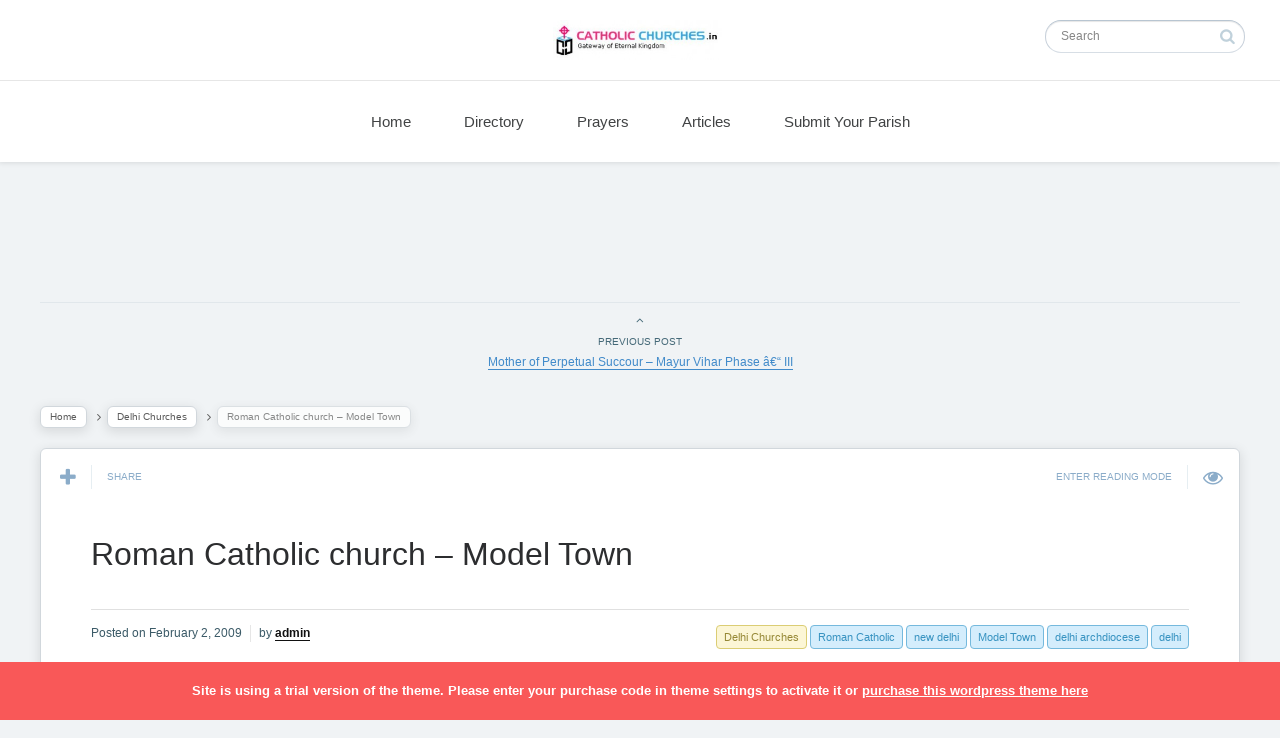

--- FILE ---
content_type: text/html; charset=UTF-8
request_url: https://catholicchurches.in/directory/delhi-churches/catholic-church-model-town.htm
body_size: 9375
content:
 
<!DOCTYPE html>
<!--[if IE 7]>
<html class="ie ie7" lang="en-US"
	prefix="og: https://ogp.me/ns#" >
<![endif]-->
<!--[if IE 8]>
<html class="ie ie8" lang="en-US"
	prefix="og: https://ogp.me/ns#" >
<![endif]-->
<!--[if !(IE 7) | !(IE 8) ]><!-->
<html lang="en-US"
	prefix="og: https://ogp.me/ns#" >
<!--<![endif]-->
<head>
  <meta charset="UTF-8">
  <meta name="viewport" content="width=device-width,initial-scale=1">
  <meta http-equiv="X-UA-Compatible" content="IE=edge">
  
  <link rel="profile" href="http://gmpg.org/xfn/11">
  <link rel="pingback" href="https://catholicchurches.in/xmlrpc.php">
    
		<!-- All in One SEO 4.1.4.5 -->
		<title>Roman Catholic church – Model Town -Delhi Churches- catholic churches.in</title>
		<meta name="description" content="Contact Details: Roman Catholic church, Model Town H-2/3, Delhi â€“ 110 009, Tel: 2711 9284. Church Established 1989. - Roman Catholic church – Model Town" />
		<meta name="robots" content="max-snippet:-1, max-image-preview:large, max-video-preview:-1" />
		<link rel="canonical" href="https://catholicchurches.in/directory/delhi-churches/catholic-church-model-town.htm" />
		<meta property="og:locale" content="en_US" />
		<meta property="og:site_name" content="catholic churches.in" />
		<meta property="og:type" content="article" />
		<meta property="og:title" content="Roman Catholic church – Model Town -Delhi Churches- catholic churches.in" />
		<meta property="og:description" content="Contact Details: Roman Catholic church, Model Town H-2/3, Delhi â€“ 110 009, Tel: 2711 9284. Church Established 1989. - Roman Catholic church – Model Town" />
		<meta property="og:url" content="https://catholicchurches.in/directory/delhi-churches/catholic-church-model-town.htm" />
		<meta property="og:image" content="https://catholicchurches.in/wp-content/uploads/2008/12/sacredheartpicture2.jpg" />
		<meta property="og:image:secure_url" content="https://catholicchurches.in/wp-content/uploads/2008/12/sacredheartpicture2.jpg" />
		<meta property="og:image:width" content="365" />
		<meta property="og:image:height" content="512" />
		<meta property="article:published_time" content="2009-02-02T10:49:31+00:00" />
		<meta property="article:modified_time" content="2009-11-19T15:17:01+00:00" />
		<meta name="twitter:card" content="summary" />
		<meta name="twitter:domain" content="catholicchurches.in" />
		<meta name="twitter:title" content="Roman Catholic church – Model Town -Delhi Churches- catholic churches.in" />
		<meta name="twitter:description" content="Contact Details: Roman Catholic church, Model Town H-2/3, Delhi â€“ 110 009, Tel: 2711 9284. Church Established 1989. - Roman Catholic church – Model Town" />
		<meta name="twitter:image" content="https://catholicchurches.in/wp-content/uploads/2008/12/sacredheartpicture2.jpg" />
		<script type="application/ld+json" class="aioseo-schema">
			{"@context":"https:\/\/schema.org","@graph":[{"@type":"WebSite","@id":"https:\/\/catholicchurches.in\/#website","url":"https:\/\/catholicchurches.in\/","name":"catholic churches.in","description":"Gateway of Eternal Kingdom","inLanguage":"en-US","publisher":{"@id":"https:\/\/catholicchurches.in\/#organization"}},{"@type":"Organization","@id":"https:\/\/catholicchurches.in\/#organization","name":"catholic churches.in","url":"https:\/\/catholicchurches.in\/"},{"@type":"BreadcrumbList","@id":"https:\/\/catholicchurches.in\/directory\/delhi-churches\/catholic-church-model-town.htm#breadcrumblist","itemListElement":[{"@type":"ListItem","@id":"https:\/\/catholicchurches.in\/#listItem","position":1,"item":{"@type":"WebPage","@id":"https:\/\/catholicchurches.in\/","name":"Home","description":"- Online Roman Catholic Church Directory","url":"https:\/\/catholicchurches.in\/"},"nextItem":"https:\/\/catholicchurches.in\/directory\/delhi-churches\/catholic-church-model-town.htm#listItem"},{"@type":"ListItem","@id":"https:\/\/catholicchurches.in\/directory\/delhi-churches\/catholic-church-model-town.htm#listItem","position":2,"item":{"@type":"WebPage","@id":"https:\/\/catholicchurches.in\/directory\/delhi-churches\/catholic-church-model-town.htm","name":"Roman Catholic church - Model Town","description":"Contact Details: Roman Catholic church, Model Town H-2\/3, Delhi \u00e2\u20ac\u201c 110 009, Tel: 2711 9284. Church Established 1989. - Roman Catholic church \u2013 Model Town","url":"https:\/\/catholicchurches.in\/directory\/delhi-churches\/catholic-church-model-town.htm"},"previousItem":"https:\/\/catholicchurches.in\/#listItem"}]},{"@type":"Person","@id":"https:\/\/catholicchurches.in\/author\/admin#author","url":"https:\/\/catholicchurches.in\/author\/admin","name":"admin","image":{"@type":"ImageObject","@id":"https:\/\/catholicchurches.in\/directory\/delhi-churches\/catholic-church-model-town.htm#authorImage","url":"https:\/\/secure.gravatar.com\/avatar\/a678bc814ae7d87e123f1d7b5c5fb69d?s=96&d=mm&r=g","width":96,"height":96,"caption":"admin"}},{"@type":"WebPage","@id":"https:\/\/catholicchurches.in\/directory\/delhi-churches\/catholic-church-model-town.htm#webpage","url":"https:\/\/catholicchurches.in\/directory\/delhi-churches\/catholic-church-model-town.htm","name":"Roman Catholic church \u2013 Model Town -Delhi Churches- catholic churches.in","description":"Contact Details: Roman Catholic church, Model Town H-2\/3, Delhi \u00e2\u20ac\u201c 110 009, Tel: 2711 9284. Church Established 1989. - Roman Catholic church \u2013 Model Town","inLanguage":"en-US","isPartOf":{"@id":"https:\/\/catholicchurches.in\/#website"},"breadcrumb":{"@id":"https:\/\/catholicchurches.in\/directory\/delhi-churches\/catholic-church-model-town.htm#breadcrumblist"},"author":"https:\/\/catholicchurches.in\/author\/admin#author","creator":"https:\/\/catholicchurches.in\/author\/admin#author","image":{"@type":"ImageObject","@id":"https:\/\/catholicchurches.in\/#mainImage","url":"https:\/\/catholicchurches.in\/wp-content\/uploads\/2008\/12\/sacredheartpicture2.jpg","width":365,"height":512,"caption":"Jesus"},"primaryImageOfPage":{"@id":"https:\/\/catholicchurches.in\/directory\/delhi-churches\/catholic-church-model-town.htm#mainImage"},"datePublished":"2009-02-02T10:49:31+05:30","dateModified":"2009-11-19T15:17:01+05:30"},{"@type":"Article","@id":"https:\/\/catholicchurches.in\/directory\/delhi-churches\/catholic-church-model-town.htm#article","name":"Roman Catholic church \u2013 Model Town -Delhi Churches- catholic churches.in","description":"Contact Details: Roman Catholic church, Model Town H-2\/3, Delhi \u00e2\u20ac\u201c 110 009, Tel: 2711 9284. Church Established 1989. - Roman Catholic church \u2013 Model Town","inLanguage":"en-US","headline":"Roman Catholic church - Model Town","author":{"@id":"https:\/\/catholicchurches.in\/author\/admin#author"},"publisher":{"@id":"https:\/\/catholicchurches.in\/#organization"},"datePublished":"2009-02-02T10:49:31+05:30","dateModified":"2009-11-19T15:17:01+05:30","articleSection":"Delhi Churches, delhi, delhi archdiocese, Model Town, new delhi, Roman Catholic","mainEntityOfPage":{"@id":"https:\/\/catholicchurches.in\/directory\/delhi-churches\/catholic-church-model-town.htm#webpage"},"isPartOf":{"@id":"https:\/\/catholicchurches.in\/directory\/delhi-churches\/catholic-church-model-town.htm#webpage"},"image":{"@type":"ImageObject","@id":"https:\/\/catholicchurches.in\/#articleImage","url":"https:\/\/catholicchurches.in\/wp-content\/uploads\/2008\/12\/sacredheartpicture2.jpg","width":365,"height":512,"caption":"Jesus"}}]}
		</script>
		<script type="text/javascript" >
			window.ga=window.ga||function(){(ga.q=ga.q||[]).push(arguments)};ga.l=+new Date;
			ga('create', "UA-4310771-1", 'auto');
			ga('send', 'pageview');
		</script>
		<script async src="https://www.google-analytics.com/analytics.js"></script>
		<!-- All in One SEO -->

<link rel='dns-prefetch' href='//fonts.googleapis.com' />
<link rel='dns-prefetch' href='//s.w.org' />
<link rel="alternate" type="application/rss+xml" title="catholic churches.in &raquo; Feed" href="https://catholicchurches.in/feed" />
<link rel="alternate" type="application/rss+xml" title="catholic churches.in &raquo; Comments Feed" href="https://catholicchurches.in/comments/feed" />
<link rel="alternate" type="application/rss+xml" title="catholic churches.in &raquo; Roman Catholic church &#8211; Model Town Comments Feed" href="https://catholicchurches.in/directory/delhi-churches/catholic-church-model-town.htm/feed" />
		<script type="text/javascript">
			window._wpemojiSettings = {"baseUrl":"https:\/\/s.w.org\/images\/core\/emoji\/13.1.0\/72x72\/","ext":".png","svgUrl":"https:\/\/s.w.org\/images\/core\/emoji\/13.1.0\/svg\/","svgExt":".svg","source":{"concatemoji":"https:\/\/catholicchurches.in\/wp-includes\/js\/wp-emoji-release.min.js?ver=5.8.12"}};
			!function(e,a,t){var n,r,o,i=a.createElement("canvas"),p=i.getContext&&i.getContext("2d");function s(e,t){var a=String.fromCharCode;p.clearRect(0,0,i.width,i.height),p.fillText(a.apply(this,e),0,0);e=i.toDataURL();return p.clearRect(0,0,i.width,i.height),p.fillText(a.apply(this,t),0,0),e===i.toDataURL()}function c(e){var t=a.createElement("script");t.src=e,t.defer=t.type="text/javascript",a.getElementsByTagName("head")[0].appendChild(t)}for(o=Array("flag","emoji"),t.supports={everything:!0,everythingExceptFlag:!0},r=0;r<o.length;r++)t.supports[o[r]]=function(e){if(!p||!p.fillText)return!1;switch(p.textBaseline="top",p.font="600 32px Arial",e){case"flag":return s([127987,65039,8205,9895,65039],[127987,65039,8203,9895,65039])?!1:!s([55356,56826,55356,56819],[55356,56826,8203,55356,56819])&&!s([55356,57332,56128,56423,56128,56418,56128,56421,56128,56430,56128,56423,56128,56447],[55356,57332,8203,56128,56423,8203,56128,56418,8203,56128,56421,8203,56128,56430,8203,56128,56423,8203,56128,56447]);case"emoji":return!s([10084,65039,8205,55357,56613],[10084,65039,8203,55357,56613])}return!1}(o[r]),t.supports.everything=t.supports.everything&&t.supports[o[r]],"flag"!==o[r]&&(t.supports.everythingExceptFlag=t.supports.everythingExceptFlag&&t.supports[o[r]]);t.supports.everythingExceptFlag=t.supports.everythingExceptFlag&&!t.supports.flag,t.DOMReady=!1,t.readyCallback=function(){t.DOMReady=!0},t.supports.everything||(n=function(){t.readyCallback()},a.addEventListener?(a.addEventListener("DOMContentLoaded",n,!1),e.addEventListener("load",n,!1)):(e.attachEvent("onload",n),a.attachEvent("onreadystatechange",function(){"complete"===a.readyState&&t.readyCallback()})),(n=t.source||{}).concatemoji?c(n.concatemoji):n.wpemoji&&n.twemoji&&(c(n.twemoji),c(n.wpemoji)))}(window,document,window._wpemojiSettings);
		</script>
		<style type="text/css">
img.wp-smiley,
img.emoji {
	display: inline !important;
	border: none !important;
	box-shadow: none !important;
	height: 1em !important;
	width: 1em !important;
	margin: 0 .07em !important;
	vertical-align: -0.1em !important;
	background: none !important;
	padding: 0 !important;
}
</style>
	<link rel='stylesheet' id='wp-block-library-css'  href='https://catholicchurches.in/wp-includes/css/dist/block-library/style.min.css?ver=5.8.12' type='text/css' media='all' />
<link rel='stylesheet' id='contact-form-7-css'  href='https://catholicchurches.in/wp-content/plugins/contact-form-7/includes/css/styles.css?ver=5.5.2' type='text/css' media='all' />
<link rel='stylesheet' id='wp-pagenavi-css'  href='https://catholicchurches.in/wp-content/plugins/wp-pagenavi/pagenavi-css.css?ver=2.70' type='text/css' media='all' />
<link rel='stylesheet' id='pluto-google-font-css'  href='http://fonts.googleapis.com/css?family=Droid+Serif:400,700|Open+Sans:300,400,700' type='text/css' media='all' />
<link rel='stylesheet' id='pluto-magnific-popup-css'  href='https://catholicchurches.in/wp-content/themes/pluto-by-osetin/assets/css/magnific-popup.css?ver=3.2.1' type='text/css' media='all' />
<link rel='stylesheet' id='pluto-editor-style-css'  href='https://catholicchurches.in/wp-content/themes/pluto-by-osetin/editor-style.css?ver=3.2.1' type='text/css' media='all' />
<link rel='stylesheet' id='pluto-main-less-blue_sky-css'  href='https://catholicchurches.in/wp-content/uploads/wp-less-cache/pluto-main-less-blue_sky.css?ver=1762352888' type='text/css' media='all' />
<link rel='stylesheet' id='pluto-owl-carousel-css'  href='https://catholicchurches.in/wp-content/themes/pluto-by-osetin/assets/css/owl.carousel.css?ver=3.2.1' type='text/css' media='all' />
<link rel='stylesheet' id='pluto-style-css'  href='https://catholicchurches.in/wp-content/themes/pluto-by-osetin/style.css?ver=5.8.12' type='text/css' media='all' />
<script type='text/javascript' src='https://catholicchurches.in/wp-includes/js/jquery/jquery.min.js?ver=3.6.0' id='jquery-core-js'></script>
<script type='text/javascript' src='https://catholicchurches.in/wp-includes/js/jquery/jquery-migrate.min.js?ver=3.3.2' id='jquery-migrate-js'></script>
<script type='text/javascript' src='https://catholicchurches.in/wp-content/plugins/alx-extensions/js/jquery.sharrre.min.js?ver=1.0.1' id='alx-ext-sharrre-js'></script>
<link rel="EditURI" type="application/rsd+xml" title="RSD" href="https://catholicchurches.in/xmlrpc.php?rsd" />
<link rel="wlwmanifest" type="application/wlwmanifest+xml" href="https://catholicchurches.in/wp-includes/wlwmanifest.xml" /> 
<meta name="generator" content="WordPress 5.8.12" />
<link rel='shortlink' href='https://catholicchurches.in/?p=7951' />
<link rel="alternate" type="application/json+oembed" href="https://catholicchurches.in/wp-json/oembed/1.0/embed?url=https%3A%2F%2Fcatholicchurches.in%2Fdirectory%2Fdelhi-churches%2Fcatholic-church-model-town.htm" />
<link rel="alternate" type="text/xml+oembed" href="https://catholicchurches.in/wp-json/oembed/1.0/embed?url=https%3A%2F%2Fcatholicchurches.in%2Fdirectory%2Fdelhi-churches%2Fcatholic-church-model-town.htm&#038;format=xml" />
<script type="text/javascript">
	window._se_plugin_version = '8.1.9';
</script>
<meta property="og:url"           content="https://catholicchurches.in/directory/delhi-churches/catholic-church-model-town.htm" /><meta property="og:type"          content="website" /><meta property="og:title"         content="Roman Catholic church &#8211; Model Town" /><meta property="og:description"   content="Gateway of Eternal Kingdom" /><meta property="og:image"         content="https://catholicchurches.in/wp-content/uploads/2008/12/sacredheartpicture2.jpg" /><script type="text/javascript">var ajaxurl = "https://catholicchurches.in/wp-admin/admin-ajax.php"</script>  <!--[if lt IE 9]>
  <script src="https://catholicchurches.in/wp-content/themes/pluto-by-osetin/js/html5shiv.min.js"></script>
  <script type="text/javascript" src="https://catholicchurches.in/wp-content/themes/pluto-by-osetin/js/respond.min.js"></script>
  <![endif]-->
</head>

<body class="post-template-default single single-post postid-7951 single-format-standard menu-position-top menu-style-v1 sidebar-position-right not-wrapped-widgets with-infinite-scroll page-fixed-width">
    <div class="all-wrapper">
      <div class="menu-position-top menu-style-v2">
    <div class="fixed-header-w">
      <div class="menu-block">
        <div class="menu-inner-w">
          <div class="logo">
            <a href="https://catholicchurches.in/">
                              <img src="https://catholicchurches.in/wp-content/uploads/2016/01/catholic-churches.jpg" alt="">
                                        </a>
          </div>
          <div class="menu-activated-on-hover menu-w">
            <div class="os_menu"><ul id="menu-primary-menu" class="menu"><li id="menu-item-41993" class="menu-item menu-item-type-post_type menu-item-object-page menu-item-home menu-item-41993"><a href="https://catholicchurches.in/">Home</a></li>
<li id="menu-item-41991" class="menu-item menu-item-type-taxonomy menu-item-object-category current-post-ancestor menu-item-41991"><a href="https://catholicchurches.in/category/directory">Directory</a></li>
<li id="menu-item-41992" class="menu-item menu-item-type-taxonomy menu-item-object-category menu-item-41992"><a href="https://catholicchurches.in/category/prayers">Prayers</a></li>
<li id="menu-item-41990" class="menu-item menu-item-type-taxonomy menu-item-object-category menu-item-41990"><a href="https://catholicchurches.in/category/articles">Articles</a></li>
<li id="menu-item-41996" class="menu-item menu-item-type-post_type menu-item-object-page menu-item-41996"><a href="https://catholicchurches.in/submit-your-parish">Submit Your Parish</a></li>
</ul></div>          </div>
                      <div class="menu-search-form-w hide-on-narrow-screens">
              <div class="search-trigger"><i class="os-icon-search"></i></div>
            </div>
                    <div class="menu-social-w hidden-sm hidden-md">
                      </div>
        </div>
      </div>
    </div>
    </div>
    <div class="menu-block ">
                <div class="menu-inner-w">
        <div class="container-fluid">
          <div class="row">
            <div class="col-sm-4">
                          </div>
            <div class="col-sm-4">
              <div class="logo">
                <a href="https://catholicchurches.in/">
                                      <img src="https://catholicchurches.in/wp-content/uploads/2016/01/catholic-churches.jpg" alt="">
                                                    </a>
              </div>
            </div>
            <div class="col-sm-4">
              <form method="get" class="search-form" action="https://catholicchurches.in/" autocomplete="off">
  <div class="search-field-w">
    <input type="search" autocomplete="off" class="search-field" placeholder="Search" value="" name="s" title="Search for:" />
    <input type="submit" class="search-submit" value="Search" />
  </div>
</form>            </div>
          </div>
        </div>
      </div>
      <div class="menu-activated-on-hover">
        <div class="os_menu"><ul id="menu-primary-menu-1" class="menu"><li class="menu-item menu-item-type-post_type menu-item-object-page menu-item-home menu-item-41993"><a href="https://catholicchurches.in/">Home</a></li>
<li class="menu-item menu-item-type-taxonomy menu-item-object-category current-post-ancestor menu-item-41991"><a href="https://catholicchurches.in/category/directory">Directory</a></li>
<li class="menu-item menu-item-type-taxonomy menu-item-object-category menu-item-41992"><a href="https://catholicchurches.in/category/prayers">Prayers</a></li>
<li class="menu-item menu-item-type-taxonomy menu-item-object-category menu-item-41990"><a href="https://catholicchurches.in/category/articles">Articles</a></li>
<li class="menu-item menu-item-type-post_type menu-item-object-page menu-item-41996"><a href="https://catholicchurches.in/submit-your-parish">Submit Your Parish</a></li>
</ul></div>      </div>
      
      </div>
  <div class="menu-toggler-w">
    <a href="#" class="menu-toggler">
      <i class="os-new-icon os-new-icon-menu"></i>
      <span class="menu-toggler-label">Menu</span>
    </a>
    <a href="https://catholicchurches.in/" class="logo">
              <img src="https://catholicchurches.in/wp-content/uploads/2016/01/catholic-churches.jpg" alt="">
                </a>
      <a href="#" class="sidebar-toggler">
        <i class="os-new-icon os-new-icon-grid"></i>
        <span class="sidebar-toggler-label">Sidebar</span>
      </a>
  </div>
  <div class="mobile-menu-w">
    <div class="mobile-menu menu-activated-on-click"><ul id="menu-primary-menu-2" class="menu"><li class="menu-item menu-item-type-post_type menu-item-object-page menu-item-home menu-item-41993"><a href="https://catholicchurches.in/">Home</a></li>
<li class="menu-item menu-item-type-taxonomy menu-item-object-category current-post-ancestor menu-item-41991"><a href="https://catholicchurches.in/category/directory">Directory</a></li>
<li class="menu-item menu-item-type-taxonomy menu-item-object-category menu-item-41992"><a href="https://catholicchurches.in/category/prayers">Prayers</a></li>
<li class="menu-item menu-item-type-taxonomy menu-item-object-category menu-item-41990"><a href="https://catholicchurches.in/category/articles">Articles</a></li>
<li class="menu-item menu-item-type-post_type menu-item-object-page menu-item-41996"><a href="https://catholicchurches.in/submit-your-parish">Submit Your Parish</a></li>
</ul></div>  </div>
      <div class="sidebar-main-toggler">
      <i class="os-new-icon os-new-icon-grid"></i>
    </div>
  <div class="main-content-w">
<div class="main-content-m">
    <div class="main-content-i">
        <div class="content side-padded-content reading-mode-content">
              <div class="top-sidebar-wrapper"><aside id="text-420158557" class="widget widget_text">			<div class="textwidget"><script async src="//pagead2.googlesyndication.com/pagead/js/adsbygoogle.js"></script>
<!-- category_ Loop -->
<ins class="adsbygoogle"
     style="display:inline-block;width:728px;height:90px"
     data-ad-client="ca-pub-9924877093902710"
     data-ad-slot="6251924509"></ins>
<script>
(adsbygoogle = window.adsbygoogle || []).push({});
</script></div>
		</aside></div>
                                        <div class="post-navigation-unique">
            <div class="post-navigation-previous">
              <div class="arrow"><i class="fa os-icon-angle-up"></i></div>
              <div class="caption">Previous Post</div>
              <div class="navi-link"><a href="https://catholicchurches.in/directory/delhi-churches/mother-of-perpetual-succour-mayur-vihar-phase.htm" rel="prev">Mother of Perpetual Succour &#8211; Mayur Vihar Phase â€“ III</a></div>
            </div>
          </div>
                          <div class="sub-bar-w hidden-sm hidden-xs"><div class="sub-bar-i"><ul class="bar-breadcrumbs"><li><a href="https://catholicchurches.in">Home</a></li><li><a href="https://catholicchurches.in/category/directory/delhi-churches" title="View all posts in Delhi Churches">Delhi Churches</a></li><li><span>Roman Catholic church &#8211; Model Town</span></li></ul></div></div>        <article id="post-7951" class="pluto-page-box post-7951 post type-post status-publish format-standard has-post-thumbnail hentry category-delhi-churches tag-delhi tag-delhi-archdiocese tag-model-town tag-new-delhi tag-roman-catholic">
  <div class="post-body">
    <div class="single-post-top-features">
          <div class="single-post-top-share">
      <i class="fa os-icon-plus share-activator-icon share-activator"></i>
      <span class="share-activator-label share-activator caption">Share</span>
      <div class="os_social-head-w"><div class="os_social"><a class="os_social_twitter_share" href="http://twitter.com/share?url=https://catholicchurches.in/directory/delhi-churches/catholic-church-model-town.htm&amp;text=Roman+Catholic+church+%26%238211%3B+Model+Town" target="_blank"><img src="https://catholicchurches.in/wp-content/themes/pluto-by-osetin/assets/images/socialicons/twitter.png" title="Twitter" class="os_social" alt="Tweet about this on Twitter"></a><a class="os_social_pinterest_share" data-pin-custom="true" target="_blank" href="//www.pinterest.com/pin/create/button/?url=https://catholicchurches.in/directory/delhi-churches/catholic-church-model-town.htm&amp;media=https://catholicchurches.in/wp-content/uploads/2008/12/sacredheartpicture2.jpg&amp;description=Roman+Catholic+church+%26%238211%3B+Model+Town"><img src="https://catholicchurches.in/wp-content/themes/pluto-by-osetin/assets/images/socialicons/pinterest.png" title="Pinterest" class="os_social" alt="Pin on Pinterest"></a><a class="os_social_linkedin_share" href="http://www.linkedin.com/shareArticle?mini=true&amp;url=https://catholicchurches.in/directory/delhi-churches/catholic-church-model-town.htm" target="_blank"><img src="https://catholicchurches.in/wp-content/themes/pluto-by-osetin/assets/images/socialicons/linkedin.png" title="Linkedin" class="os_social" alt="Share on LinkedIn"></a><a class="os_social_google_share" href="https://plus.google.com/share?url=https://catholicchurches.in/directory/delhi-churches/catholic-church-model-town.htm" target="_blank"><img src="https://catholicchurches.in/wp-content/themes/pluto-by-osetin/assets/images/socialicons/google.png" title="Google+" class="os_social" alt="Share on Google+"></a><a class="os_social_email_share" href="mailto:?Subject=Roman+Catholic+church+%26%238211%3B+Model+Town&amp;Body=%20https://catholicchurches.in/directory/delhi-churches/catholic-church-model-town.htm"><img src="https://catholicchurches.in/wp-content/themes/pluto-by-osetin/assets/images/socialicons/email.png" title="Email" class="os_social" alt="Email this to someone"></a><a class="os_social_facebook_share" href="http://www.facebook.com/sharer.php?u=https://catholicchurches.in/directory/delhi-churches/catholic-church-model-town.htm" target="_blank"><img src="https://catholicchurches.in/wp-content/themes/pluto-by-osetin/assets/images/socialicons/facebook.png" title="Facebook" class="os_social" alt="Share on Facebook"></a><a class="os_social_vk_share" href="http://vkontakte.ru/share.php?url=https://catholicchurches.in/directory/delhi-churches/catholic-church-model-town.htm" target="_blank"><img src="https://catholicchurches.in/wp-content/themes/pluto-by-osetin/assets/images/socialicons/vkontakte.png" title="Vkontakte" class="os_social" alt="Share on Vkontakte"></a><a class="os_social_ok_share" href="http://www.odnoklassniki.ru/dk?st.cmd=addShare&st._surl=https://catholicchurches.in/directory/delhi-churches/catholic-church-model-town.htm" target="_blank"><img src="https://catholicchurches.in/wp-content/themes/pluto-by-osetin/assets/images/socialicons/ok.png" title="Odnoklassniki" class="os_social" alt="Share on Odnoklassniki"></a></div></div>
    </div>
                        <a href="#" class="single-post-top-qr">
          <i class="fa os-icon-qrcode"></i>
          <span class="caption">Read on Mobile</span>
        </a>
        <a href="#" class="single-post-top-reading-mode hidden-xs" data-message-on="Enter Reading Mode" data-message-off="Exit Reading Mode">
          <i class="fa os-icon-eye"></i>
          <span>Enter Reading Mode</span>
        </a>
                  </div>
    <h1 class="post-title entry-title"><a href="https://catholicchurches.in/directory/delhi-churches/catholic-church-model-town.htm">Roman Catholic church &#8211; Model Town</a></h1>
        <div class="post-meta-top entry-meta">
      <div class="row">


        
          <div class="col-md-6">
            <div class="post-date">Posted on <time class="entry-date updated" datetime="2009-02-02T16:19:31+05:30">February 2, 2009</time></div>
            <div class="post-author">by <strong class="author vcard"><a href="https://catholicchurches.in/author/admin" class="url fn n" rel="author">admin</a></strong></div>
          </div>
          <div class="col-md-6">
            <ul class="post-tags"><li><a href="https://catholicchurches.in/tag/delhi" rel="tag">delhi</a></li><li><a href="https://catholicchurches.in/tag/delhi-archdiocese" rel="tag">delhi archdiocese</a></li><li><a href="https://catholicchurches.in/tag/model-town" rel="tag">Model Town</a></li><li><a href="https://catholicchurches.in/tag/new-delhi" rel="tag">new delhi</a></li><li><a href="https://catholicchurches.in/tag/roman-catholic" rel="tag">Roman Catholic</a></li></ul>            <ul class="post-categories">
	<li><a href="https://catholicchurches.in/category/directory/delhi-churches" rel="category tag">Delhi Churches</a></li></ul>          </div>

        

      </div>
    </div>

                  <div class="post-content entry-content">
      
              <div id="attachment_592" style="width: 166px" class="wp-caption alignleft"><img aria-describedby="caption-attachment-592" loading="lazy" class="size-medium wp-image-592" title=" Jesus" src="http://catholicchurches.in/wp-content/uploads/2008/12/sacredheartpicture2-156x220.jpg" alt="Jesus" width="156" height="220" srcset="https://catholicchurches.in/wp-content/uploads/2008/12/sacredheartpicture2-156x220.jpg 156w, https://catholicchurches.in/wp-content/uploads/2008/12/sacredheartpicture2-275x386.jpg 275w, https://catholicchurches.in/wp-content/uploads/2008/12/sacredheartpicture2.jpg 365w" sizes="(max-width: 156px) 100vw, 156px" /><p id="caption-attachment-592" class="wp-caption-text">Jesus</p></div>
<h4>Contact Details:</h4>
<p><strong>Roman Catholic church</strong>,<br />
<strong>Model Town</strong><br />
H-2/3,<br />
Delhi â€“ 110 009,<br />
Tel: 2711 9284.</p>
<p>Church Established 1989.</p>
      
          </div>
  </div>
  <div class="post-meta entry-meta">
    <div class="meta-like">
            <div class="fb-like" data-href="" data-layout="button_count" data-action="like" data-show-faces="false" data-share="false"></div>    </div>
    <div class="os_social-foot-w hidden-xs"><div class="os_social"><a class="os_social_twitter_share" href="http://twitter.com/share?url=https://catholicchurches.in/directory/delhi-churches/catholic-church-model-town.htm&amp;text=Roman+Catholic+church+%26%238211%3B+Model+Town" target="_blank"><img src="https://catholicchurches.in/wp-content/themes/pluto-by-osetin/assets/images/socialicons/twitter.png" title="Twitter" class="os_social" alt="Tweet about this on Twitter"></a><a class="os_social_pinterest_share" data-pin-custom="true" target="_blank" href="//www.pinterest.com/pin/create/button/?url=https://catholicchurches.in/directory/delhi-churches/catholic-church-model-town.htm&amp;media=https://catholicchurches.in/wp-content/uploads/2008/12/sacredheartpicture2.jpg&amp;description=Roman+Catholic+church+%26%238211%3B+Model+Town"><img src="https://catholicchurches.in/wp-content/themes/pluto-by-osetin/assets/images/socialicons/pinterest.png" title="Pinterest" class="os_social" alt="Pin on Pinterest"></a><a class="os_social_linkedin_share" href="http://www.linkedin.com/shareArticle?mini=true&amp;url=https://catholicchurches.in/directory/delhi-churches/catholic-church-model-town.htm" target="_blank"><img src="https://catholicchurches.in/wp-content/themes/pluto-by-osetin/assets/images/socialicons/linkedin.png" title="Linkedin" class="os_social" alt="Share on LinkedIn"></a><a class="os_social_google_share" href="https://plus.google.com/share?url=https://catholicchurches.in/directory/delhi-churches/catholic-church-model-town.htm" target="_blank"><img src="https://catholicchurches.in/wp-content/themes/pluto-by-osetin/assets/images/socialicons/google.png" title="Google+" class="os_social" alt="Share on Google+"></a><a class="os_social_email_share" href="mailto:?Subject=Roman+Catholic+church+%26%238211%3B+Model+Town&amp;Body=%20https://catholicchurches.in/directory/delhi-churches/catholic-church-model-town.htm"><img src="https://catholicchurches.in/wp-content/themes/pluto-by-osetin/assets/images/socialicons/email.png" title="Email" class="os_social" alt="Email this to someone"></a><a class="os_social_facebook_share" href="http://www.facebook.com/sharer.php?u=https://catholicchurches.in/directory/delhi-churches/catholic-church-model-town.htm" target="_blank"><img src="https://catholicchurches.in/wp-content/themes/pluto-by-osetin/assets/images/socialicons/facebook.png" title="Facebook" class="os_social" alt="Share on Facebook"></a><a class="os_social_vk_share" href="http://vkontakte.ru/share.php?url=https://catholicchurches.in/directory/delhi-churches/catholic-church-model-town.htm" target="_blank"><img src="https://catholicchurches.in/wp-content/themes/pluto-by-osetin/assets/images/socialicons/vkontakte.png" title="Vkontakte" class="os_social" alt="Share on Vkontakte"></a><a class="os_social_ok_share" href="http://www.odnoklassniki.ru/dk?st.cmd=addShare&st._surl=https://catholicchurches.in/directory/delhi-churches/catholic-church-model-town.htm" target="_blank"><img src="https://catholicchurches.in/wp-content/themes/pluto-by-osetin/assets/images/socialicons/ok.png" title="Odnoklassniki" class="os_social" alt="Share on Odnoklassniki"></a></div></div>
  </div>

  <div class="modal fade" id="qrcode-modal">
    <div class="modal-dialog">
      <div class="modal-content">
        <div class="modal-header text-center">
          <h4 class="modal-title">SCAN THIS QR CODE WITH YOUR PHONE</h4>
        </div>
        <div class="modal-body">
          <div class="text-center">
            <div id="qrcode"></div>
          </div>
        </div>
        <div class="modal-footer">
          <div class="text-center">
            <button type="button" class="btn btn-default" data-dismiss="modal" aria-hidden="true">Close</button>
          </div>
        </div>
      </div>
    </div>
  </div>
</article>                            <div class="post-navigation-unique">
            <div class="post-navigation-next">
              <div class="arrow"><i class="fa os-icon-angle-down"></i></div>
              <div class="caption">Next Post</div>
              <div class="navi-link"><a href="https://catholicchurches.in/directory/delhi-churches/church-of-sts-peter-and-paul.htm" rel="next">Church of Sts. Peter And Paul &#8211; Najafgarh</a></div>
            </div>
          </div>
                                  <div class="sidebar-under-post">
          <div class="row">                  <div class="col-md-6 under-post-widget-column">
                    <div class="widget widget-related-post">
                      <h4 class="widget-title">Related Post</h4>
                      <div class="row">
                                                  <div class="col-sm-4 col-xs-3">
                            <a href="https://catholicchurches.in/directory/cuttack-bhubaneswar-churches/roman-catholic-church-sukannada.htm"><figure><img width="240" height="300" src="https://catholicchurches.in/wp-content/uploads/2016/01/5-jesus-christ-240x300-11.jpg" class="attachment-thumbnail size-thumbnail wp-post-image" alt="" loading="lazy" /></figure></a>
                          </div>
                                                  <div class="col-sm-8 col-xs-9">
                          <h5 class="widget-caption entry-title"><a href="https://catholicchurches.in/directory/cuttack-bhubaneswar-churches/roman-catholic-church-sukannada.htm">Roman Catholic Church &#8211; Sukannada</a></h5>
                          <div class="widget-content entry-summary">Contact Details Roman Catholic Church Sukannada Gresingia Via G. Udayagiri Kandamal Dt Pin : 762100</div>
                        </div>
                      </div>
                    </div>
                  </div>                  <div class="col-md-6 under-post-widget-column">
                    <div class="widget widget-related-post">
                      <h4 class="widget-title">Related Post</h4>
                      <div class="row">
                                                  <div class="col-sm-4 col-xs-3">
                            <a href="https://catholicchurches.in/directory/cuttack-bhubaneswar-churches/roman-catholic-church-sikermaha.htm"><figure><img width="178" height="220" src="https://catholicchurches.in/wp-content/uploads/2016/01/11-jesus-178x220-42.jpg" class="attachment-thumbnail size-thumbnail wp-post-image" alt="" loading="lazy" /></figure></a>
                          </div>
                                                  <div class="col-sm-8 col-xs-9">
                          <h5 class="widget-caption entry-title"><a href="https://catholicchurches.in/directory/cuttack-bhubaneswar-churches/roman-catholic-church-sikermaha.htm">Roman Catholic Church &#8211; Sikermaha</a></h5>
                          <div class="widget-content entry-summary">Contact Details Roman Catholic Church Sikermaha Mahagudi P.O. Kandamal Dt Pin : 762021</div>
                        </div>
                      </div>
                    </div>
                  </div>          </div>
        </div>

        <div class="sidebar-under-post">
                  <div class="latest-posts-w">
          <div class="widget"><h4 class="widget-title">Latest Posts</h4>
          <div class="row">
                      <div class="col-sm-3 col-xs-6">
              <a href="https://catholicchurches.in/directory/irinjalakuda-churches/st-xaviers-church-pullur-2.htm" style="background-image:url('');">
                <span>St.Xavier&#8217;s Church &#8211; Pullur</span>
              </a>
            </div>
                        <div class="col-sm-3 col-xs-6">
              <a href="https://catholicchurches.in/directory/cochin-churches/st-thomas-more-church-palluruthy.htm" style="background-image:url('https://catholicchurches.in/wp-content/uploads/2016/01/st-thomas-more-169x220.jpg');">
                <span>St.Thomas More Church &#8211; Palluruthy</span>
              </a>
            </div>
                        <div class="col-sm-3 col-xs-6">
              <a href="https://catholicchurches.in/directory/kohima-churches/st-paul-church-wokha.htm" style="background-image:url('https://catholicchurches.in/wp-content/uploads/2016/01/5-stpaul-113x219-32.jpg');">
                <span>St. Paul Church &#8211; Wokha</span>
              </a>
            </div>
                        <div class="col-sm-3 col-xs-6">
              <a href="https://catholicchurches.in/directory/kohima-churches/st-francis-xavier-church-tuli.htm" style="background-image:url('https://catholicchurches.in/wp-content/uploads/2016/01/65-st-francis-xavier-145x220-101.jpg');">
                <span>St. Francis Xavier Church &#8211; Tuli</span>
              </a>
            </div>
            </div></div></div>        </div>
            
<div id="comments" class="comments-area">

  
  	<div id="respond" class="comment-respond">
		<h3 id="reply-title" class="comment-reply-title">Leave a Reply <small><a rel="nofollow" id="cancel-comment-reply-link" href="/directory/delhi-churches/catholic-church-model-town.htm#respond" style="display:none;">Cancel reply</a></small></h3><form action="https://catholicchurches.in/wp-comments-post.php" method="post" id="commentform" class="comment-form" novalidate><p class="comment-notes"><span id="email-notes">Your email address will not be published.</span> Required fields are marked <span class="required">*</span></p><p class="comment-form-comment"><label for="comment">Comment</label> <textarea id="comment" name="comment" cols="45" rows="8" maxlength="65525" required="required"></textarea></p><p class="comment-form-author"><label for="author">Name <span class="required">*</span></label> <input id="author" name="author" type="text" value="" size="30" maxlength="245" required='required' /></p>
<p class="comment-form-email"><label for="email">Email <span class="required">*</span></label> <input id="email" name="email" type="email" value="" size="30" maxlength="100" aria-describedby="email-notes" required='required' /></p>
<p class="comment-form-url"><label for="url">Website</label> <input id="url" name="url" type="url" value="" size="30" maxlength="200" /></p>
<p class="comment-form-cookies-consent"><input id="wp-comment-cookies-consent" name="wp-comment-cookies-consent" type="checkbox" value="yes" /> <label for="wp-comment-cookies-consent">Save my name, email, and website in this browser for the next time I comment.</label></p>
<p class="form-submit"><input name="submit" type="submit" id="submit" class="submit" value="Post Comment" /> <input type='hidden' name='comment_post_ID' value='7951' id='comment_post_ID' />
<input type='hidden' name='comment_parent' id='comment_parent' value='0' />
</p><p style="display: none;"><input type="hidden" id="akismet_comment_nonce" name="akismet_comment_nonce" value="e6a807e569" /></p><p style="display: none;"><input type="hidden" id="ak_js" name="ak_js" value="135"/></p></form>	</div><!-- #respond -->
	<p class="akismet_comment_form_privacy_notice">This site uses Akismet to reduce spam. <a href="https://akismet.com/privacy/" target="_blank" rel="nofollow noopener">Learn how your comment data is processed</a>.</p>
</div><!-- #comments -->
    </div>
  </div>
    </div>
    
    <div class="pre-footer stacked-widgets widgets-count-1 color-scheme-light">
      <aside id="text-420158553" class="widget widget_text">			<div class="textwidget"><div align="center"><script type="text/javascript"><!--
google_ad_client = "ca-pub-9924877093902710";
if (window.innerWidth >= 1024) {
/* largesidebar */
google_ad_slot = "8007859304";
google_ad_width = 300;
google_ad_height = 600;
}else if(window.innerWidth >= 768) {
/* inner-sidebar */
google_ad_slot = "3809023616";
google_ad_width = 120;
google_ad_height = 600;
}else if (window.innerWidth < 320){ 
google_ad_slot = "9763794108";
google_ad_width = 200;
google_ad_height = 90;
}
//-->
</script>
<script type="text/javascript"
src="http://pagead2.googlesyndication.com/pagead/show_ads.js">
</script></div></div>
		</aside>  </div>
    <div class="main-footer with-social color-scheme-light">
    <div class="footer-copy-and-menu-w">
            <div class="footer-copyright">© 2016 catholic churches.in<br>
<a href="http://infario.com" target="_blank">Web Development Company</a> | <a href="http://webhostingcoimbatore.com" target="_blank">Web Hosting Coimbatore</a></div>
    </div>
    <div class="footer-social-w">
          </div>
  </div>
  </div>
  </div>
  <a href="#" class="os-back-to-top"></a>
  <div class="display-type"></div>
    <div class="main-search-form-overlay"></div>
  <div class="main-search-form">
    <form method="get" class="search-form" action="https://catholicchurches.in/" autocomplete="off">
  <div class="search-field-w">
    <input type="search" autocomplete="off" class="search-field" placeholder="Search" value="" name="s" title="Search for:" />
    <input type="submit" class="search-submit" value="Search" />
  </div>
</form>    <div class="autosuggest-results"></div>
  </div>
      <script type="text/javascript" async defer src="//assets.pinterest.com/js/pinit.js" data-pin-build="parsePinBtns"></script>    <div id="fb-root"></div>
    <script>
      (function(d, s, id) {
        var js, fjs = d.getElementsByTagName(s)[0];
        if (d.getElementById(id)) return;
        js = d.createElement(s); js.id = id;
        js.src = "//connect.facebook.net/en_US/sdk.js#xfbml=1&version=v2.6&appId=270013879684272";
        fjs.parentNode.insertBefore(js, fjs);
      }(document, 'script', 'facebook-jssdk'));
    </script>
    <script type='text/javascript' src='https://catholicchurches.in/wp-includes/js/dist/vendor/regenerator-runtime.min.js?ver=0.13.7' id='regenerator-runtime-js'></script>
<script type='text/javascript' src='https://catholicchurches.in/wp-includes/js/dist/vendor/wp-polyfill.min.js?ver=3.15.0' id='wp-polyfill-js'></script>
<script type='text/javascript' id='contact-form-7-js-extra'>
/* <![CDATA[ */
var wpcf7 = {"api":{"root":"https:\/\/catholicchurches.in\/wp-json\/","namespace":"contact-form-7\/v1"}};
/* ]]> */
</script>
<script type='text/javascript' src='https://catholicchurches.in/wp-content/plugins/contact-form-7/includes/js/index.js?ver=5.5.2' id='contact-form-7-js'></script>
<script type='text/javascript' src='https://catholicchurches.in/wp-content/themes/pluto-by-osetin/assets/js/jquery.flexslider.min.js?ver=3.2.1' id='pluto-flexslider-js'></script>
<script type='text/javascript' src='https://catholicchurches.in/wp-content/themes/pluto-by-osetin/assets/js/back-to-top.js?ver=3.2.1' id='pluto-back-to-top-js'></script>
<script type='text/javascript' src='https://catholicchurches.in/wp-content/themes/pluto-by-osetin/assets/js/jquery.magnific-popup.min.js?ver=3.2.1' id='pluto-magnific-popup-js'></script>
<script type='text/javascript' src='https://catholicchurches.in/wp-content/themes/pluto-by-osetin/assets/js/init-lightbox.js?ver=3.2.1' id='pluto-magnific-popup-init-js'></script>
<script type='text/javascript' src='https://catholicchurches.in/wp-includes/js/comment-reply.min.js?ver=5.8.12' id='comment-reply-js'></script>
<script type='text/javascript' src='https://catholicchurches.in/wp-content/themes/pluto-by-osetin/assets/js/jquery.ba-throttle-debounce.min.js?ver=3.2.1' id='pluto-jquery-debounce-js'></script>
<script type='text/javascript' src='https://catholicchurches.in/wp-content/themes/pluto-by-osetin/assets/js/infinite-scroll.js?ver=3.2.1' id='pluto-os-infinite-scroll-js'></script>
<script type='text/javascript' src='https://catholicchurches.in/wp-content/themes/pluto-by-osetin/assets/js/imagesloaded.pkgd.min.js?ver=3.2.1' id='pluto-images-loaded-js'></script>
<script type='text/javascript' src='https://catholicchurches.in/wp-content/themes/pluto-by-osetin/assets/js/isotope.pkgd.min.js?ver=3.2.1' id='pluto-isotope-js'></script>
<script type='text/javascript' src='https://catholicchurches.in/wp-content/themes/pluto-by-osetin/assets/js/jquery.mousewheel.js?ver=3.2.1' id='pluto-jquery-mousewheel-js'></script>
<script type='text/javascript' src='https://catholicchurches.in/wp-content/themes/pluto-by-osetin/assets/js/perfect-scrollbar.jquery.min.js?ver=3.2.1' id='pluto-perfect-scrollbar-js'></script>
<script type='text/javascript' src='https://catholicchurches.in/wp-content/themes/pluto-by-osetin/assets/js/osetin-feature-post-lightbox.js?ver=3.2.1' id='osetin-feature-post-lightbox-js'></script>
<script type='text/javascript' src='https://catholicchurches.in/wp-content/themes/pluto-by-osetin/assets/js/osetin-feature-like.js?ver=3.2.1' id='osetin-feature-like-js'></script>
<script type='text/javascript' src='https://catholicchurches.in/wp-content/themes/pluto-by-osetin/assets/js/osetin-feature-autosuggest.js?ver=3.2.1' id='osetin-feature-autosuggest-js'></script>
<script type='text/javascript' src='https://catholicchurches.in/wp-content/themes/pluto-by-osetin/assets/js/owl.carousel.min.js?ver=3.2.1' id='pluto-owl-carousel-js'></script>
<script type='text/javascript' src='https://catholicchurches.in/wp-content/themes/pluto-by-osetin/assets/js/qrcode.min.js?ver=3.2.1' id='pluto-qrcode-js'></script>
<script type='text/javascript' src='https://catholicchurches.in/wp-content/themes/pluto-by-osetin/assets/js/bootstrap/transition.js?ver=3.2.1' id='pluto-bootstrap-transition-js'></script>
<script type='text/javascript' src='https://catholicchurches.in/wp-content/themes/pluto-by-osetin/assets/js/bootstrap/modal.js?ver=3.2.1' id='pluto-bootstrap-modal-js'></script>
<script type='text/javascript' src='https://catholicchurches.in/wp-content/themes/pluto-by-osetin/assets/js/functions.js?ver=3.2.1' id='pluto-script-js'></script>
<script type='text/javascript' src='https://catholicchurches.in/wp-includes/js/wp-embed.min.js?ver=5.8.12' id='wp-embed-js'></script>
<script async="async" type='text/javascript' src='https://catholicchurches.in/wp-content/plugins/akismet/_inc/form.js?ver=4.1.2' id='akismet-form-js'></script>
<div style="background-color: #f95858!important; font-size: 13px!important; position: fixed!important; padding: 20px!important; z-index: 9999!important; text-align: center!important; bottom: 0px!important; left: 0px!important; right: 0px!important; color: #fff!important; font-weight: bold!important; top: auto!important; height: auto!important; max-height: none!important; max-width: none!important; width: auto!important; transform: none!important; -webkit-transform: none!important; -ms-transform: none!important; display: block!important; opacity: 1!important; box-shadow: none!important; margin: 0px!important;">Site is using a trial version of the theme. Please enter your purchase code in theme settings to activate it or <a href="https://pinsupreme.com/wordpress-theme/clean-personal-masonry-blog-wordpress-theme" style="color: #fff; text-decoration: underline;">purchase this wordpress theme here</a></div></body>
</html>

<!-- Page cached by LiteSpeed Cache 6.0.0.1 on 2026-01-14 06:59:36 -->

--- FILE ---
content_type: text/html; charset=utf-8
request_url: https://www.google.com/recaptcha/api2/aframe
body_size: 249
content:
<!DOCTYPE HTML><html><head><meta http-equiv="content-type" content="text/html; charset=UTF-8"></head><body><script nonce="YGXzYFUDH-y3PplaTEs2yA">/** Anti-fraud and anti-abuse applications only. See google.com/recaptcha */ try{var clients={'sodar':'https://pagead2.googlesyndication.com/pagead/sodar?'};window.addEventListener("message",function(a){try{if(a.source===window.parent){var b=JSON.parse(a.data);var c=clients[b['id']];if(c){var d=document.createElement('img');d.src=c+b['params']+'&rc='+(localStorage.getItem("rc::a")?sessionStorage.getItem("rc::b"):"");window.document.body.appendChild(d);sessionStorage.setItem("rc::e",parseInt(sessionStorage.getItem("rc::e")||0)+1);localStorage.setItem("rc::h",'1768745663022');}}}catch(b){}});window.parent.postMessage("_grecaptcha_ready", "*");}catch(b){}</script></body></html>